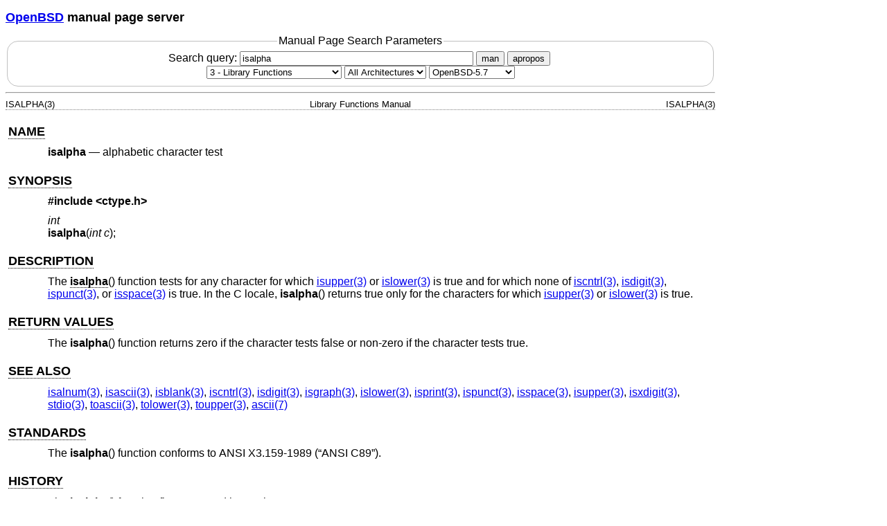

--- FILE ---
content_type: text/html; charset=utf-8
request_url: https://man.openbsd.org/OpenBSD-5.7/isalpha.3
body_size: 10349
content:
<!DOCTYPE html>
<html>
<head>
  <meta charset="UTF-8"/>
  <meta name="viewport" content="width=device-width, initial-scale=1.0">
  <link rel="stylesheet" href="/mandoc.css" type="text/css" media="all">
  <title>isalpha(3) - OpenBSD manual pages</title>
</head>
<body>
<header>
<section>
<h1><a href="https://www.openbsd.org/">OpenBSD</a> manual page server</h1>
</section>
<form role="search" action="/" method="get" autocomplete="off" autocapitalize="none">
  <fieldset>
    <legend>Manual Page Search Parameters</legend>
    <label>Search query:
      <input type="search" name="query" value="isalpha" size="40">
    </label>
    <button type="submit" name="apropos" value="0">man</button>
    <button type="submit" name="apropos" value="1">apropos</button>
    <br/>
    <select name="sec" aria-label="Manual section">
      <option value="0">All Sections</option>
      <option value="1">1 - General Commands</option>
      <option value="2">2 - System Calls</option>
      <option value="3" selected="selected">3 - Library Functions</option>
      <option value="3p">3p - Perl Library</option>
      <option value="4">4 - Device Drivers</option>
      <option value="5">5 - File Formats</option>
      <option value="6">6 - Games</option>
      <option value="7">7 - Miscellaneous Information</option>
      <option value="8">8 - System Manager's Manual</option>
      <option value="9">9 - Kernel Developer's Manual</option>
    </select>
    <select name="arch" aria-label="CPU architecture">
      <option value="default" selected="selected">All Architectures</option>
      <option>amd64</option>
      <option>alpha</option>
      <option>armv7</option>
      <option>arm64</option>
      <option>hppa</option>
      <option>i386</option>
      <option>landisk</option>
      <option>loongson</option>
      <option>luna88k</option>
      <option>macppc</option>
      <option>mips64</option>
      <option>octeon</option>
      <option>powerpc64</option>
      <option>riscv64</option>
      <option>sparc64</option>
      <option>amiga</option>
      <option>arc</option>
      <option>armish</option>
      <option>arm32</option>
      <option>atari</option>
      <option>aviion</option>
      <option>beagle</option>
      <option>cats</option>
      <option>hppa64</option>
      <option>hp300</option>
      <option>ia64</option>
      <option>mac68k</option>
      <option>mvme68k</option>
      <option>mvme88k</option>
      <option>mvmeppc</option>
      <option>palm</option>
      <option>pc532</option>
      <option>pegasos</option>
      <option>pmax</option>
      <option>powerpc</option>
      <option>sgi</option>
      <option>socppc</option>
      <option>solbourne</option>
      <option>sparc</option>
      <option>sun3</option>
      <option>vax</option>
      <option>wgrisc</option>
      <option>x68k</option>
      <option>zaurus</option>
    </select>
    <select name="manpath" aria-label="Manual path">
      <option>OpenBSD-current</option>
      <option>OpenBSD-7.8</option>
      <option>OpenBSD-7.7</option>
      <option>OpenBSD-7.6</option>
      <option>OpenBSD-7.5</option>
      <option>OpenBSD-7.4</option>
      <option>OpenBSD-7.3</option>
      <option>OpenBSD-7.2</option>
      <option>OpenBSD-7.1</option>
      <option>OpenBSD-7.0</option>
      <option>OpenBSD-6.9</option>
      <option>OpenBSD-6.8</option>
      <option>OpenBSD-6.7</option>
      <option>OpenBSD-6.6</option>
      <option>OpenBSD-6.5</option>
      <option>OpenBSD-6.4</option>
      <option>OpenBSD-6.3</option>
      <option>OpenBSD-6.2</option>
      <option>OpenBSD-6.1</option>
      <option>OpenBSD-6.0</option>
      <option>OpenBSD-5.9</option>
      <option>OpenBSD-5.8</option>
      <option selected="selected">OpenBSD-5.7</option>
      <option>OpenBSD-5.6</option>
      <option>OpenBSD-5.5</option>
      <option>OpenBSD-5.4</option>
      <option>OpenBSD-5.3</option>
      <option>OpenBSD-5.2</option>
      <option>OpenBSD-5.1</option>
      <option>OpenBSD-5.0</option>
      <option>OpenBSD-4.9</option>
      <option>OpenBSD-4.8</option>
      <option>OpenBSD-4.7</option>
      <option>OpenBSD-4.6</option>
      <option>OpenBSD-4.5</option>
      <option>OpenBSD-4.4</option>
      <option>OpenBSD-4.3</option>
      <option>OpenBSD-4.2</option>
      <option>OpenBSD-4.1</option>
      <option>OpenBSD-4.0</option>
      <option>OpenBSD-3.9</option>
      <option>OpenBSD-3.8</option>
      <option>OpenBSD-3.7</option>
      <option>OpenBSD-3.6</option>
      <option>OpenBSD-3.5</option>
      <option>OpenBSD-3.4</option>
      <option>OpenBSD-3.3</option>
      <option>OpenBSD-3.2</option>
      <option>OpenBSD-3.1</option>
      <option>OpenBSD-3.0</option>
      <option>OpenBSD-2.9</option>
      <option>OpenBSD-2.8</option>
      <option>OpenBSD-2.7</option>
      <option>OpenBSD-2.6</option>
      <option>OpenBSD-2.5</option>
      <option>OpenBSD-2.4</option>
      <option>OpenBSD-2.3</option>
      <option>OpenBSD-2.2</option>
    </select>
  </fieldset>
</form>
</header>
<hr>
<div class="head" role="doc-pageheader" aria-label="Manual header
  line"><span class="head-ltitle">ISALPHA(3)</span>
  <span class="head-vol">Library Functions Manual</span>
  <span class="head-rtitle">ISALPHA(3)</span></div>
<main class="manual-text">
<section class="Sh">
<h2 class="Sh" id="NAME"><a class="permalink" href="#NAME">NAME</a></h2>
<p class="Pp"><code class="Nm">isalpha</code> &#x2014;
    <span class="Nd" role="doc-subtitle">alphabetic character test</span></p>
</section>
<section class="Sh">
<h2 class="Sh" id="SYNOPSIS"><a class="permalink" href="#SYNOPSIS">SYNOPSIS</a></h2>
<p class="Pp"><code class="In">#include
  &lt;<a class="In">ctype.h</a>&gt;</code></p>
<p class="Pp"><var class="Ft">int</var>
  <br/>
  <code class="Fn">isalpha</code>(<var class="Fa" style="white-space: nowrap;">int
    c</var>);</p>
</section>
<section class="Sh">
<h2 class="Sh" id="DESCRIPTION"><a class="permalink" href="#DESCRIPTION">DESCRIPTION</a></h2>
<p class="Pp">The
    <a class="permalink" href="#isalpha"><code class="Fn" id="isalpha">isalpha</code></a>()
    function tests for any character for which
    <a class="Xr" href="/OpenBSD-5.7/isupper.3" aria-label="isupper, section
    3">isupper(3)</a> or
    <a class="Xr" href="/OpenBSD-5.7/islower.3" aria-label="islower, section
    3">islower(3)</a> is true and for which none of
    <a class="Xr" href="/OpenBSD-5.7/iscntrl.3" aria-label="iscntrl, section
    3">iscntrl(3)</a>,
    <a class="Xr" href="/OpenBSD-5.7/isdigit.3" aria-label="isdigit, section
    3">isdigit(3)</a>,
    <a class="Xr" href="/OpenBSD-5.7/ispunct.3" aria-label="ispunct, section
    3">ispunct(3)</a>, or
    <a class="Xr" href="/OpenBSD-5.7/isspace.3" aria-label="isspace, section
    3">isspace(3)</a> is true. In the C locale,
    <code class="Fn">isalpha</code>() returns true only for the characters for
    which <a class="Xr" href="/OpenBSD-5.7/isupper.3" aria-label="isupper,
    section 3">isupper(3)</a> or
    <a class="Xr" href="/OpenBSD-5.7/islower.3" aria-label="islower, section
    3">islower(3)</a> is true.</p>
</section>
<section class="Sh">
<h2 class="Sh" id="RETURN_VALUES"><a class="permalink" href="#RETURN_VALUES">RETURN
  VALUES</a></h2>
<p class="Pp">The <code class="Fn">isalpha</code>() function returns zero if the
    character tests false or non-zero if the character tests true.</p>
</section>
<section class="Sh">
<h2 class="Sh" id="SEE_ALSO"><a class="permalink" href="#SEE_ALSO">SEE
  ALSO</a></h2>
<p class="Pp"><a class="Xr" href="/OpenBSD-5.7/isalnum.3" aria-label="isalnum,
    section 3">isalnum(3)</a>,
    <a class="Xr" href="/OpenBSD-5.7/isascii.3" aria-label="isascii, section
    3">isascii(3)</a>,
    <a class="Xr" href="/OpenBSD-5.7/isblank.3" aria-label="isblank, section
    3">isblank(3)</a>,
    <a class="Xr" href="/OpenBSD-5.7/iscntrl.3" aria-label="iscntrl, section
    3">iscntrl(3)</a>,
    <a class="Xr" href="/OpenBSD-5.7/isdigit.3" aria-label="isdigit, section
    3">isdigit(3)</a>,
    <a class="Xr" href="/OpenBSD-5.7/isgraph.3" aria-label="isgraph, section
    3">isgraph(3)</a>,
    <a class="Xr" href="/OpenBSD-5.7/islower.3" aria-label="islower, section
    3">islower(3)</a>,
    <a class="Xr" href="/OpenBSD-5.7/isprint.3" aria-label="isprint, section
    3">isprint(3)</a>,
    <a class="Xr" href="/OpenBSD-5.7/ispunct.3" aria-label="ispunct, section
    3">ispunct(3)</a>,
    <a class="Xr" href="/OpenBSD-5.7/isspace.3" aria-label="isspace, section
    3">isspace(3)</a>,
    <a class="Xr" href="/OpenBSD-5.7/isupper.3" aria-label="isupper, section
    3">isupper(3)</a>,
    <a class="Xr" href="/OpenBSD-5.7/isxdigit.3" aria-label="isxdigit, section
    3">isxdigit(3)</a>,
    <a class="Xr" href="/OpenBSD-5.7/stdio.3" aria-label="stdio, section
    3">stdio(3)</a>,
    <a class="Xr" href="/OpenBSD-5.7/toascii.3" aria-label="toascii, section
    3">toascii(3)</a>,
    <a class="Xr" href="/OpenBSD-5.7/tolower.3" aria-label="tolower, section
    3">tolower(3)</a>,
    <a class="Xr" href="/OpenBSD-5.7/toupper.3" aria-label="toupper, section
    3">toupper(3)</a>,
    <a class="Xr" href="/OpenBSD-5.7/ascii.7" aria-label="ascii, section
    7">ascii(7)</a></p>
</section>
<section class="Sh">
<h2 class="Sh" id="STANDARDS"><a class="permalink" href="#STANDARDS">STANDARDS</a></h2>
<p class="Pp">The <code class="Fn">isalpha</code>() function conforms to
    <span class="St">ANSI X3.159-1989
  (&#x201C;ANSI&#x00A0;C89&#x201D;)</span>.</p>
</section>
<section class="Sh">
<h2 class="Sh" id="HISTORY"><a class="permalink" href="#HISTORY">HISTORY</a></h2>
<p class="Pp">The <code class="Fn">isalpha</code>() function first appeared in
    <span class="Ux">Version&#x00A0;7 AT&amp;T UNIX</span>.</p>
</section>
<section class="Sh">
<h2 class="Sh" id="CAVEATS"><a class="permalink" href="#CAVEATS">CAVEATS</a></h2>
<p class="Pp">The argument to <code class="Fn">isalpha</code>() must be
    <code class="Dv">EOF</code> or representable as an <code class="Li">unsigned
    char</code>; otherwise, the result is undefined.</p>
</section>
</main>
<div class="foot" role="doc-pagefooter" aria-label="Manual footer
  line"><span class="foot-left"></span><span class="foot-date">July 18,
  2013</span> <span class="foot-os">OpenBSD-5.7</span></div>
</body>
</html>
